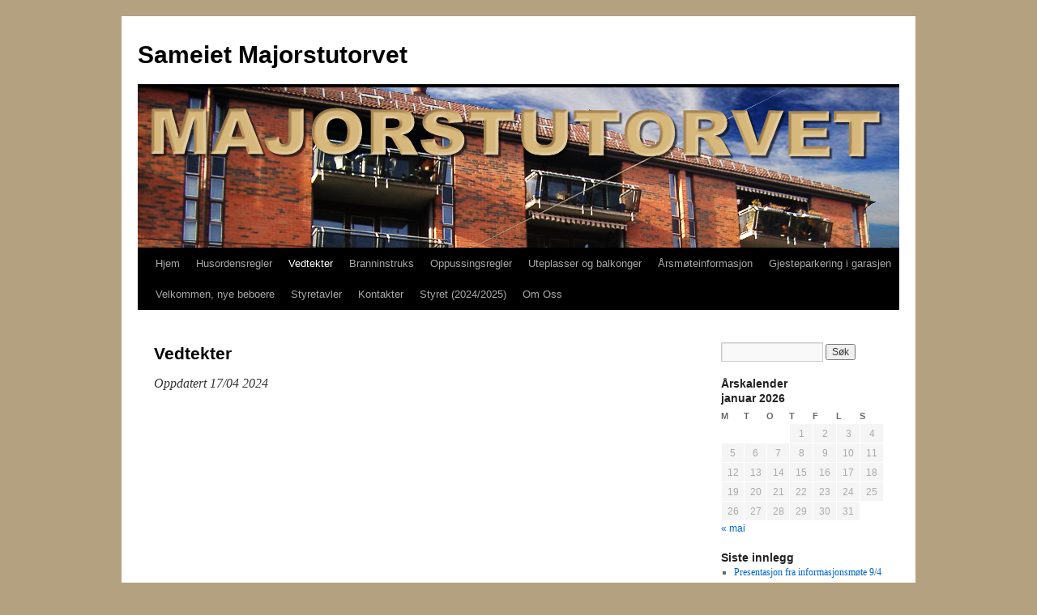

--- FILE ---
content_type: text/html; charset=UTF-8
request_url: http://majorstutorvet.no/?page_id=91
body_size: 8752
content:
<!DOCTYPE html>
<html lang="nb-NO">
<head>
<meta charset="UTF-8" />
<title>
Vedtekter | Sameiet Majorstutorvet	</title>
<link rel="profile" href="https://gmpg.org/xfn/11" />
<link rel="stylesheet" type="text/css" media="all" href="http://majorstutorvet.no/wp-content/themes/twentyten/style.css?ver=20190507" />
<link rel="pingback" href="http://majorstutorvet.no/xmlrpc.php">
<meta name='robots' content='max-image-preview:large' />
<link rel='dns-prefetch' href='//s.w.org' />
<link rel="alternate" type="application/rss+xml" title="Sameiet Majorstutorvet &raquo; strøm" href="http://majorstutorvet.no/?feed=rss2" />
<link rel="alternate" type="application/rss+xml" title="Sameiet Majorstutorvet &raquo; kommentarstrøm" href="http://majorstutorvet.no/?feed=comments-rss2" />
<link rel="alternate" type="application/rss+xml" title="Sameiet Majorstutorvet &raquo; Vedtekter kommentarstrøm" href="http://majorstutorvet.no/?feed=rss2&#038;page_id=91" />
<script type="text/javascript">
window._wpemojiSettings = {"baseUrl":"https:\/\/s.w.org\/images\/core\/emoji\/13.1.0\/72x72\/","ext":".png","svgUrl":"https:\/\/s.w.org\/images\/core\/emoji\/13.1.0\/svg\/","svgExt":".svg","source":{"concatemoji":"http:\/\/majorstutorvet.no\/wp-includes\/js\/wp-emoji-release.min.js?ver=5.9.12"}};
/*! This file is auto-generated */
!function(e,a,t){var n,r,o,i=a.createElement("canvas"),p=i.getContext&&i.getContext("2d");function s(e,t){var a=String.fromCharCode;p.clearRect(0,0,i.width,i.height),p.fillText(a.apply(this,e),0,0);e=i.toDataURL();return p.clearRect(0,0,i.width,i.height),p.fillText(a.apply(this,t),0,0),e===i.toDataURL()}function c(e){var t=a.createElement("script");t.src=e,t.defer=t.type="text/javascript",a.getElementsByTagName("head")[0].appendChild(t)}for(o=Array("flag","emoji"),t.supports={everything:!0,everythingExceptFlag:!0},r=0;r<o.length;r++)t.supports[o[r]]=function(e){if(!p||!p.fillText)return!1;switch(p.textBaseline="top",p.font="600 32px Arial",e){case"flag":return s([127987,65039,8205,9895,65039],[127987,65039,8203,9895,65039])?!1:!s([55356,56826,55356,56819],[55356,56826,8203,55356,56819])&&!s([55356,57332,56128,56423,56128,56418,56128,56421,56128,56430,56128,56423,56128,56447],[55356,57332,8203,56128,56423,8203,56128,56418,8203,56128,56421,8203,56128,56430,8203,56128,56423,8203,56128,56447]);case"emoji":return!s([10084,65039,8205,55357,56613],[10084,65039,8203,55357,56613])}return!1}(o[r]),t.supports.everything=t.supports.everything&&t.supports[o[r]],"flag"!==o[r]&&(t.supports.everythingExceptFlag=t.supports.everythingExceptFlag&&t.supports[o[r]]);t.supports.everythingExceptFlag=t.supports.everythingExceptFlag&&!t.supports.flag,t.DOMReady=!1,t.readyCallback=function(){t.DOMReady=!0},t.supports.everything||(n=function(){t.readyCallback()},a.addEventListener?(a.addEventListener("DOMContentLoaded",n,!1),e.addEventListener("load",n,!1)):(e.attachEvent("onload",n),a.attachEvent("onreadystatechange",function(){"complete"===a.readyState&&t.readyCallback()})),(n=t.source||{}).concatemoji?c(n.concatemoji):n.wpemoji&&n.twemoji&&(c(n.twemoji),c(n.wpemoji)))}(window,document,window._wpemojiSettings);
</script>
<style type="text/css">
img.wp-smiley,
img.emoji {
	display: inline !important;
	border: none !important;
	box-shadow: none !important;
	height: 1em !important;
	width: 1em !important;
	margin: 0 0.07em !important;
	vertical-align: -0.1em !important;
	background: none !important;
	padding: 0 !important;
}
</style>
	<link rel='stylesheet' id='wp-block-library-css'  href='http://majorstutorvet.no/wp-includes/css/dist/block-library/style.min.css?ver=5.9.12' type='text/css' media='all' />
<style id='wp-block-library-theme-inline-css' type='text/css'>
.wp-block-audio figcaption{color:#555;font-size:13px;text-align:center}.is-dark-theme .wp-block-audio figcaption{color:hsla(0,0%,100%,.65)}.wp-block-code>code{font-family:Menlo,Consolas,monaco,monospace;color:#1e1e1e;padding:.8em 1em;border:1px solid #ddd;border-radius:4px}.wp-block-embed figcaption{color:#555;font-size:13px;text-align:center}.is-dark-theme .wp-block-embed figcaption{color:hsla(0,0%,100%,.65)}.blocks-gallery-caption{color:#555;font-size:13px;text-align:center}.is-dark-theme .blocks-gallery-caption{color:hsla(0,0%,100%,.65)}.wp-block-image figcaption{color:#555;font-size:13px;text-align:center}.is-dark-theme .wp-block-image figcaption{color:hsla(0,0%,100%,.65)}.wp-block-pullquote{border-top:4px solid;border-bottom:4px solid;margin-bottom:1.75em;color:currentColor}.wp-block-pullquote__citation,.wp-block-pullquote cite,.wp-block-pullquote footer{color:currentColor;text-transform:uppercase;font-size:.8125em;font-style:normal}.wp-block-quote{border-left:.25em solid;margin:0 0 1.75em;padding-left:1em}.wp-block-quote cite,.wp-block-quote footer{color:currentColor;font-size:.8125em;position:relative;font-style:normal}.wp-block-quote.has-text-align-right{border-left:none;border-right:.25em solid;padding-left:0;padding-right:1em}.wp-block-quote.has-text-align-center{border:none;padding-left:0}.wp-block-quote.is-large,.wp-block-quote.is-style-large,.wp-block-quote.is-style-plain{border:none}.wp-block-search .wp-block-search__label{font-weight:700}.wp-block-group:where(.has-background){padding:1.25em 2.375em}.wp-block-separator{border:none;border-bottom:2px solid;margin-left:auto;margin-right:auto;opacity:.4}.wp-block-separator:not(.is-style-wide):not(.is-style-dots){width:100px}.wp-block-separator.has-background:not(.is-style-dots){border-bottom:none;height:1px}.wp-block-separator.has-background:not(.is-style-wide):not(.is-style-dots){height:2px}.wp-block-table thead{border-bottom:3px solid}.wp-block-table tfoot{border-top:3px solid}.wp-block-table td,.wp-block-table th{padding:.5em;border:1px solid;word-break:normal}.wp-block-table figcaption{color:#555;font-size:13px;text-align:center}.is-dark-theme .wp-block-table figcaption{color:hsla(0,0%,100%,.65)}.wp-block-video figcaption{color:#555;font-size:13px;text-align:center}.is-dark-theme .wp-block-video figcaption{color:hsla(0,0%,100%,.65)}.wp-block-template-part.has-background{padding:1.25em 2.375em;margin-top:0;margin-bottom:0}
</style>
<style id='global-styles-inline-css' type='text/css'>
body{--wp--preset--color--black: #000;--wp--preset--color--cyan-bluish-gray: #abb8c3;--wp--preset--color--white: #fff;--wp--preset--color--pale-pink: #f78da7;--wp--preset--color--vivid-red: #cf2e2e;--wp--preset--color--luminous-vivid-orange: #ff6900;--wp--preset--color--luminous-vivid-amber: #fcb900;--wp--preset--color--light-green-cyan: #7bdcb5;--wp--preset--color--vivid-green-cyan: #00d084;--wp--preset--color--pale-cyan-blue: #8ed1fc;--wp--preset--color--vivid-cyan-blue: #0693e3;--wp--preset--color--vivid-purple: #9b51e0;--wp--preset--color--blue: #0066cc;--wp--preset--color--medium-gray: #666;--wp--preset--color--light-gray: #f1f1f1;--wp--preset--gradient--vivid-cyan-blue-to-vivid-purple: linear-gradient(135deg,rgba(6,147,227,1) 0%,rgb(155,81,224) 100%);--wp--preset--gradient--light-green-cyan-to-vivid-green-cyan: linear-gradient(135deg,rgb(122,220,180) 0%,rgb(0,208,130) 100%);--wp--preset--gradient--luminous-vivid-amber-to-luminous-vivid-orange: linear-gradient(135deg,rgba(252,185,0,1) 0%,rgba(255,105,0,1) 100%);--wp--preset--gradient--luminous-vivid-orange-to-vivid-red: linear-gradient(135deg,rgba(255,105,0,1) 0%,rgb(207,46,46) 100%);--wp--preset--gradient--very-light-gray-to-cyan-bluish-gray: linear-gradient(135deg,rgb(238,238,238) 0%,rgb(169,184,195) 100%);--wp--preset--gradient--cool-to-warm-spectrum: linear-gradient(135deg,rgb(74,234,220) 0%,rgb(151,120,209) 20%,rgb(207,42,186) 40%,rgb(238,44,130) 60%,rgb(251,105,98) 80%,rgb(254,248,76) 100%);--wp--preset--gradient--blush-light-purple: linear-gradient(135deg,rgb(255,206,236) 0%,rgb(152,150,240) 100%);--wp--preset--gradient--blush-bordeaux: linear-gradient(135deg,rgb(254,205,165) 0%,rgb(254,45,45) 50%,rgb(107,0,62) 100%);--wp--preset--gradient--luminous-dusk: linear-gradient(135deg,rgb(255,203,112) 0%,rgb(199,81,192) 50%,rgb(65,88,208) 100%);--wp--preset--gradient--pale-ocean: linear-gradient(135deg,rgb(255,245,203) 0%,rgb(182,227,212) 50%,rgb(51,167,181) 100%);--wp--preset--gradient--electric-grass: linear-gradient(135deg,rgb(202,248,128) 0%,rgb(113,206,126) 100%);--wp--preset--gradient--midnight: linear-gradient(135deg,rgb(2,3,129) 0%,rgb(40,116,252) 100%);--wp--preset--duotone--dark-grayscale: url('#wp-duotone-dark-grayscale');--wp--preset--duotone--grayscale: url('#wp-duotone-grayscale');--wp--preset--duotone--purple-yellow: url('#wp-duotone-purple-yellow');--wp--preset--duotone--blue-red: url('#wp-duotone-blue-red');--wp--preset--duotone--midnight: url('#wp-duotone-midnight');--wp--preset--duotone--magenta-yellow: url('#wp-duotone-magenta-yellow');--wp--preset--duotone--purple-green: url('#wp-duotone-purple-green');--wp--preset--duotone--blue-orange: url('#wp-duotone-blue-orange');--wp--preset--font-size--small: 13px;--wp--preset--font-size--medium: 20px;--wp--preset--font-size--large: 36px;--wp--preset--font-size--x-large: 42px;}.has-black-color{color: var(--wp--preset--color--black) !important;}.has-cyan-bluish-gray-color{color: var(--wp--preset--color--cyan-bluish-gray) !important;}.has-white-color{color: var(--wp--preset--color--white) !important;}.has-pale-pink-color{color: var(--wp--preset--color--pale-pink) !important;}.has-vivid-red-color{color: var(--wp--preset--color--vivid-red) !important;}.has-luminous-vivid-orange-color{color: var(--wp--preset--color--luminous-vivid-orange) !important;}.has-luminous-vivid-amber-color{color: var(--wp--preset--color--luminous-vivid-amber) !important;}.has-light-green-cyan-color{color: var(--wp--preset--color--light-green-cyan) !important;}.has-vivid-green-cyan-color{color: var(--wp--preset--color--vivid-green-cyan) !important;}.has-pale-cyan-blue-color{color: var(--wp--preset--color--pale-cyan-blue) !important;}.has-vivid-cyan-blue-color{color: var(--wp--preset--color--vivid-cyan-blue) !important;}.has-vivid-purple-color{color: var(--wp--preset--color--vivid-purple) !important;}.has-black-background-color{background-color: var(--wp--preset--color--black) !important;}.has-cyan-bluish-gray-background-color{background-color: var(--wp--preset--color--cyan-bluish-gray) !important;}.has-white-background-color{background-color: var(--wp--preset--color--white) !important;}.has-pale-pink-background-color{background-color: var(--wp--preset--color--pale-pink) !important;}.has-vivid-red-background-color{background-color: var(--wp--preset--color--vivid-red) !important;}.has-luminous-vivid-orange-background-color{background-color: var(--wp--preset--color--luminous-vivid-orange) !important;}.has-luminous-vivid-amber-background-color{background-color: var(--wp--preset--color--luminous-vivid-amber) !important;}.has-light-green-cyan-background-color{background-color: var(--wp--preset--color--light-green-cyan) !important;}.has-vivid-green-cyan-background-color{background-color: var(--wp--preset--color--vivid-green-cyan) !important;}.has-pale-cyan-blue-background-color{background-color: var(--wp--preset--color--pale-cyan-blue) !important;}.has-vivid-cyan-blue-background-color{background-color: var(--wp--preset--color--vivid-cyan-blue) !important;}.has-vivid-purple-background-color{background-color: var(--wp--preset--color--vivid-purple) !important;}.has-black-border-color{border-color: var(--wp--preset--color--black) !important;}.has-cyan-bluish-gray-border-color{border-color: var(--wp--preset--color--cyan-bluish-gray) !important;}.has-white-border-color{border-color: var(--wp--preset--color--white) !important;}.has-pale-pink-border-color{border-color: var(--wp--preset--color--pale-pink) !important;}.has-vivid-red-border-color{border-color: var(--wp--preset--color--vivid-red) !important;}.has-luminous-vivid-orange-border-color{border-color: var(--wp--preset--color--luminous-vivid-orange) !important;}.has-luminous-vivid-amber-border-color{border-color: var(--wp--preset--color--luminous-vivid-amber) !important;}.has-light-green-cyan-border-color{border-color: var(--wp--preset--color--light-green-cyan) !important;}.has-vivid-green-cyan-border-color{border-color: var(--wp--preset--color--vivid-green-cyan) !important;}.has-pale-cyan-blue-border-color{border-color: var(--wp--preset--color--pale-cyan-blue) !important;}.has-vivid-cyan-blue-border-color{border-color: var(--wp--preset--color--vivid-cyan-blue) !important;}.has-vivid-purple-border-color{border-color: var(--wp--preset--color--vivid-purple) !important;}.has-vivid-cyan-blue-to-vivid-purple-gradient-background{background: var(--wp--preset--gradient--vivid-cyan-blue-to-vivid-purple) !important;}.has-light-green-cyan-to-vivid-green-cyan-gradient-background{background: var(--wp--preset--gradient--light-green-cyan-to-vivid-green-cyan) !important;}.has-luminous-vivid-amber-to-luminous-vivid-orange-gradient-background{background: var(--wp--preset--gradient--luminous-vivid-amber-to-luminous-vivid-orange) !important;}.has-luminous-vivid-orange-to-vivid-red-gradient-background{background: var(--wp--preset--gradient--luminous-vivid-orange-to-vivid-red) !important;}.has-very-light-gray-to-cyan-bluish-gray-gradient-background{background: var(--wp--preset--gradient--very-light-gray-to-cyan-bluish-gray) !important;}.has-cool-to-warm-spectrum-gradient-background{background: var(--wp--preset--gradient--cool-to-warm-spectrum) !important;}.has-blush-light-purple-gradient-background{background: var(--wp--preset--gradient--blush-light-purple) !important;}.has-blush-bordeaux-gradient-background{background: var(--wp--preset--gradient--blush-bordeaux) !important;}.has-luminous-dusk-gradient-background{background: var(--wp--preset--gradient--luminous-dusk) !important;}.has-pale-ocean-gradient-background{background: var(--wp--preset--gradient--pale-ocean) !important;}.has-electric-grass-gradient-background{background: var(--wp--preset--gradient--electric-grass) !important;}.has-midnight-gradient-background{background: var(--wp--preset--gradient--midnight) !important;}.has-small-font-size{font-size: var(--wp--preset--font-size--small) !important;}.has-medium-font-size{font-size: var(--wp--preset--font-size--medium) !important;}.has-large-font-size{font-size: var(--wp--preset--font-size--large) !important;}.has-x-large-font-size{font-size: var(--wp--preset--font-size--x-large) !important;}
</style>
<link rel='stylesheet' id='twentyten-block-style-css'  href='http://majorstutorvet.no/wp-content/themes/twentyten/blocks.css?ver=20181218' type='text/css' media='all' />
<script type='text/javascript' src='http://majorstutorvet.no/wp-includes/js/jquery/jquery.min.js?ver=3.6.0' id='jquery-core-js'></script>
<script type='text/javascript' src='http://majorstutorvet.no/wp-includes/js/jquery/jquery-migrate.min.js?ver=3.3.2' id='jquery-migrate-js'></script>
<link rel="https://api.w.org/" href="http://majorstutorvet.no/index.php?rest_route=/" /><link rel="alternate" type="application/json" href="http://majorstutorvet.no/index.php?rest_route=/wp/v2/pages/91" /><link rel="EditURI" type="application/rsd+xml" title="RSD" href="http://majorstutorvet.no/xmlrpc.php?rsd" />
<link rel="wlwmanifest" type="application/wlwmanifest+xml" href="http://majorstutorvet.no/wp-includes/wlwmanifest.xml" /> 
<meta name="generator" content="WordPress 5.9.12" />
<link rel="canonical" href="http://majorstutorvet.no/?page_id=91" />
<link rel='shortlink' href='http://majorstutorvet.no/?p=91' />
<link rel="alternate" type="application/json+oembed" href="http://majorstutorvet.no/index.php?rest_route=%2Foembed%2F1.0%2Fembed&#038;url=http%3A%2F%2Fmajorstutorvet.no%2F%3Fpage_id%3D91" />
<link rel="alternate" type="text/xml+oembed" href="http://majorstutorvet.no/index.php?rest_route=%2Foembed%2F1.0%2Fembed&#038;url=http%3A%2F%2Fmajorstutorvet.no%2F%3Fpage_id%3D91&#038;format=xml" />
<style type="text/css" id="custom-background-css">
body.custom-background { background-color: #b4a17f; }
</style>
	</head>

<body class="page-template-default page page-id-91 custom-background">
<svg xmlns="http://www.w3.org/2000/svg" viewBox="0 0 0 0" width="0" height="0" focusable="false" role="none" style="visibility: hidden; position: absolute; left: -9999px; overflow: hidden;" ><defs><filter id="wp-duotone-dark-grayscale"><feColorMatrix color-interpolation-filters="sRGB" type="matrix" values=" .299 .587 .114 0 0 .299 .587 .114 0 0 .299 .587 .114 0 0 .299 .587 .114 0 0 " /><feComponentTransfer color-interpolation-filters="sRGB" ><feFuncR type="table" tableValues="0 0.49803921568627" /><feFuncG type="table" tableValues="0 0.49803921568627" /><feFuncB type="table" tableValues="0 0.49803921568627" /><feFuncA type="table" tableValues="1 1" /></feComponentTransfer><feComposite in2="SourceGraphic" operator="in" /></filter></defs></svg><svg xmlns="http://www.w3.org/2000/svg" viewBox="0 0 0 0" width="0" height="0" focusable="false" role="none" style="visibility: hidden; position: absolute; left: -9999px; overflow: hidden;" ><defs><filter id="wp-duotone-grayscale"><feColorMatrix color-interpolation-filters="sRGB" type="matrix" values=" .299 .587 .114 0 0 .299 .587 .114 0 0 .299 .587 .114 0 0 .299 .587 .114 0 0 " /><feComponentTransfer color-interpolation-filters="sRGB" ><feFuncR type="table" tableValues="0 1" /><feFuncG type="table" tableValues="0 1" /><feFuncB type="table" tableValues="0 1" /><feFuncA type="table" tableValues="1 1" /></feComponentTransfer><feComposite in2="SourceGraphic" operator="in" /></filter></defs></svg><svg xmlns="http://www.w3.org/2000/svg" viewBox="0 0 0 0" width="0" height="0" focusable="false" role="none" style="visibility: hidden; position: absolute; left: -9999px; overflow: hidden;" ><defs><filter id="wp-duotone-purple-yellow"><feColorMatrix color-interpolation-filters="sRGB" type="matrix" values=" .299 .587 .114 0 0 .299 .587 .114 0 0 .299 .587 .114 0 0 .299 .587 .114 0 0 " /><feComponentTransfer color-interpolation-filters="sRGB" ><feFuncR type="table" tableValues="0.54901960784314 0.98823529411765" /><feFuncG type="table" tableValues="0 1" /><feFuncB type="table" tableValues="0.71764705882353 0.25490196078431" /><feFuncA type="table" tableValues="1 1" /></feComponentTransfer><feComposite in2="SourceGraphic" operator="in" /></filter></defs></svg><svg xmlns="http://www.w3.org/2000/svg" viewBox="0 0 0 0" width="0" height="0" focusable="false" role="none" style="visibility: hidden; position: absolute; left: -9999px; overflow: hidden;" ><defs><filter id="wp-duotone-blue-red"><feColorMatrix color-interpolation-filters="sRGB" type="matrix" values=" .299 .587 .114 0 0 .299 .587 .114 0 0 .299 .587 .114 0 0 .299 .587 .114 0 0 " /><feComponentTransfer color-interpolation-filters="sRGB" ><feFuncR type="table" tableValues="0 1" /><feFuncG type="table" tableValues="0 0.27843137254902" /><feFuncB type="table" tableValues="0.5921568627451 0.27843137254902" /><feFuncA type="table" tableValues="1 1" /></feComponentTransfer><feComposite in2="SourceGraphic" operator="in" /></filter></defs></svg><svg xmlns="http://www.w3.org/2000/svg" viewBox="0 0 0 0" width="0" height="0" focusable="false" role="none" style="visibility: hidden; position: absolute; left: -9999px; overflow: hidden;" ><defs><filter id="wp-duotone-midnight"><feColorMatrix color-interpolation-filters="sRGB" type="matrix" values=" .299 .587 .114 0 0 .299 .587 .114 0 0 .299 .587 .114 0 0 .299 .587 .114 0 0 " /><feComponentTransfer color-interpolation-filters="sRGB" ><feFuncR type="table" tableValues="0 0" /><feFuncG type="table" tableValues="0 0.64705882352941" /><feFuncB type="table" tableValues="0 1" /><feFuncA type="table" tableValues="1 1" /></feComponentTransfer><feComposite in2="SourceGraphic" operator="in" /></filter></defs></svg><svg xmlns="http://www.w3.org/2000/svg" viewBox="0 0 0 0" width="0" height="0" focusable="false" role="none" style="visibility: hidden; position: absolute; left: -9999px; overflow: hidden;" ><defs><filter id="wp-duotone-magenta-yellow"><feColorMatrix color-interpolation-filters="sRGB" type="matrix" values=" .299 .587 .114 0 0 .299 .587 .114 0 0 .299 .587 .114 0 0 .299 .587 .114 0 0 " /><feComponentTransfer color-interpolation-filters="sRGB" ><feFuncR type="table" tableValues="0.78039215686275 1" /><feFuncG type="table" tableValues="0 0.94901960784314" /><feFuncB type="table" tableValues="0.35294117647059 0.47058823529412" /><feFuncA type="table" tableValues="1 1" /></feComponentTransfer><feComposite in2="SourceGraphic" operator="in" /></filter></defs></svg><svg xmlns="http://www.w3.org/2000/svg" viewBox="0 0 0 0" width="0" height="0" focusable="false" role="none" style="visibility: hidden; position: absolute; left: -9999px; overflow: hidden;" ><defs><filter id="wp-duotone-purple-green"><feColorMatrix color-interpolation-filters="sRGB" type="matrix" values=" .299 .587 .114 0 0 .299 .587 .114 0 0 .299 .587 .114 0 0 .299 .587 .114 0 0 " /><feComponentTransfer color-interpolation-filters="sRGB" ><feFuncR type="table" tableValues="0.65098039215686 0.40392156862745" /><feFuncG type="table" tableValues="0 1" /><feFuncB type="table" tableValues="0.44705882352941 0.4" /><feFuncA type="table" tableValues="1 1" /></feComponentTransfer><feComposite in2="SourceGraphic" operator="in" /></filter></defs></svg><svg xmlns="http://www.w3.org/2000/svg" viewBox="0 0 0 0" width="0" height="0" focusable="false" role="none" style="visibility: hidden; position: absolute; left: -9999px; overflow: hidden;" ><defs><filter id="wp-duotone-blue-orange"><feColorMatrix color-interpolation-filters="sRGB" type="matrix" values=" .299 .587 .114 0 0 .299 .587 .114 0 0 .299 .587 .114 0 0 .299 .587 .114 0 0 " /><feComponentTransfer color-interpolation-filters="sRGB" ><feFuncR type="table" tableValues="0.098039215686275 1" /><feFuncG type="table" tableValues="0 0.66274509803922" /><feFuncB type="table" tableValues="0.84705882352941 0.41960784313725" /><feFuncA type="table" tableValues="1 1" /></feComponentTransfer><feComposite in2="SourceGraphic" operator="in" /></filter></defs></svg><div id="wrapper" class="hfeed">
	<div id="header">
		<div id="masthead">
			<div id="branding" role="banner">
								<div id="site-title">
					<span>
						<a href="http://majorstutorvet.no/" title="Sameiet Majorstutorvet" rel="home">Sameiet Majorstutorvet</a>
					</span>
				</div>
				<div id="site-description"></div>

									<img src="http://majorstutorvet.no/wp-content/uploads/2012/05/MT_Tpo2-copy-copy1.jpg" width="940" height="198" alt="" />
								</div><!-- #branding -->

			<div id="access" role="navigation">
								<div class="skip-link screen-reader-text"><a href="#content" title="Hopp til innhold">Hopp til innhold</a></div>
				<div class="menu-header"><ul id="menu-brann-og-vann" class="menu"><li id="menu-item-1147" class="menu-item menu-item-type-custom menu-item-object-custom menu-item-home menu-item-1147"><a href="http://majorstutorvet.no/">Hjem</a></li>
<li id="menu-item-1158" class="menu-item menu-item-type-post_type menu-item-object-page menu-item-1158"><a href="http://majorstutorvet.no/?page_id=6">Husordensregler</a></li>
<li id="menu-item-1157" class="menu-item menu-item-type-post_type menu-item-object-page current-menu-item page_item page-item-91 current_page_item menu-item-1157"><a href="http://majorstutorvet.no/?page_id=91" aria-current="page">Vedtekter</a></li>
<li id="menu-item-1149" class="menu-item menu-item-type-post_type menu-item-object-page menu-item-1149"><a href="http://majorstutorvet.no/?page_id=770">Branninstruks</a></li>
<li id="menu-item-1152" class="menu-item menu-item-type-post_type menu-item-object-page menu-item-1152"><a href="http://majorstutorvet.no/?page_id=1120">Oppussingsregler</a></li>
<li id="menu-item-1154" class="menu-item menu-item-type-post_type menu-item-object-page menu-item-1154"><a href="http://majorstutorvet.no/?page_id=823">Uteplasser og balkonger</a></li>
<li id="menu-item-1148" class="menu-item menu-item-type-post_type menu-item-object-page menu-item-1148"><a href="http://majorstutorvet.no/?page_id=1141">Årsmøteinformasjon</a></li>
<li id="menu-item-1201" class="menu-item menu-item-type-post_type menu-item-object-page menu-item-1201"><a href="http://majorstutorvet.no/?page_id=1194">Gjesteparkering i garasjen</a></li>
<li id="menu-item-1202" class="menu-item menu-item-type-post_type menu-item-object-page menu-item-1202"><a href="http://majorstutorvet.no/?page_id=1182">Velkommen, nye beboere</a></li>
<li id="menu-item-1371" class="menu-item menu-item-type-post_type menu-item-object-page menu-item-1371"><a href="http://majorstutorvet.no/?page_id=1369">Styretavler</a></li>
<li id="menu-item-1150" class="menu-item menu-item-type-post_type menu-item-object-page menu-item-1150"><a href="http://majorstutorvet.no/?page_id=34">Kontakter</a></li>
<li id="menu-item-1155" class="menu-item menu-item-type-post_type menu-item-object-page menu-item-1155"><a href="http://majorstutorvet.no/?page_id=15">Styret (2024/2025)</a></li>
<li id="menu-item-1151" class="menu-item menu-item-type-post_type menu-item-object-page menu-item-1151"><a href="http://majorstutorvet.no/?page_id=2">Om Oss</a></li>
</ul></div>			</div><!-- #access -->
		</div><!-- #masthead -->
	</div><!-- #header -->

	<div id="main">

		<div id="container">
			<div id="content" role="main">

			

				<div id="post-91" class="post-91 page type-page status-publish hentry">
											<h1 class="entry-title">Vedtekter</h1>
					
					<div class="entry-content">
						<p><em>Oppdatert 17/04 2024</em></p>


<div class="wp-block-file"><object class="wp-block-file__embed" data="https://majorstutorvet.no/wp-content/uploads/2024/04/Vedtekter-Sameiet-Majorstutorvet-2024-2024.04.17.pdf" type="application/pdf" style="width:100%;height:600px" aria-label="Innbygging av Vedtekter-Sameiet-Majorstutorvet-2024-2024.04.17"></object><a id="wp-block-file--media-012b6e57-5e1f-4494-a9c7-bebf420bd675" href="https://majorstutorvet.no/wp-content/uploads/2024/04/Vedtekter-Sameiet-Majorstutorvet-2024-2024.04.17.pdf">Vedtekter-Sameiet-Majorstutorvet-2024-2024.04.17</a><a href="https://majorstutorvet.no/wp-content/uploads/2024/04/Vedtekter-Sameiet-Majorstutorvet-2024-2024.04.17.pdf" class="wp-block-file__button" download aria-describedby="wp-block-file--media-012b6e57-5e1f-4494-a9c7-bebf420bd675">Last ned</a></div>
																	</div><!-- .entry-content -->
				</div><!-- #post-91 -->

				
			<div id="comments">



	<div id="respond" class="comment-respond">
		<h3 id="reply-title" class="comment-reply-title">Legg igjen en kommentar <small><a rel="nofollow" id="cancel-comment-reply-link" href="/?page_id=91#respond" style="display:none;">Avbryt svar</a></small></h3><form action="http://majorstutorvet.no/wp-comments-post.php" method="post" id="commentform" class="comment-form"><p class="comment-notes"><span id="email-notes">Din e-postadresse vil ikke bli publisert.</span> <span class="required-field-message" aria-hidden="true">Obligatoriske felt er merket med <span class="required" aria-hidden="true">*</span></span></p><p class="comment-form-comment"><label for="comment">Kommentar <span class="required" aria-hidden="true">*</span></label> <textarea autocomplete="new-password"  id="c08a1a06c7"  name="c08a1a06c7"   cols="45" rows="8" maxlength="65525" required="required"></textarea><textarea id="comment" aria-label="hp-comment" aria-hidden="true" name="comment" autocomplete="new-password" style="padding:0 !important;clip:rect(1px, 1px, 1px, 1px) !important;position:absolute !important;white-space:nowrap !important;height:1px !important;width:1px !important;overflow:hidden !important;" tabindex="-1"></textarea><script data-noptimize type="text/javascript">document.getElementById("comment").setAttribute( "id", "aa9f8b9000b3edc89a3d94fe932c369e" );document.getElementById("c08a1a06c7").setAttribute( "id", "comment" );</script></p><p class="comment-form-author"><label for="author">Navn <span class="required" aria-hidden="true">*</span></label> <input id="author" name="author" type="text" value="" size="30" maxlength="245" required="required" /></p>
<p class="comment-form-email"><label for="email">E-post <span class="required" aria-hidden="true">*</span></label> <input id="email" name="email" type="text" value="" size="30" maxlength="100" aria-describedby="email-notes" required="required" /></p>
<p class="comment-form-url"><label for="url">Nettsted</label> <input id="url" name="url" type="text" value="" size="30" maxlength="200" /></p>
<p class="form-submit"><input name="submit" type="submit" id="submit" class="submit" value="Publiser kommentar" /> <input type='hidden' name='comment_post_ID' value='91' id='comment_post_ID' />
<input type='hidden' name='comment_parent' id='comment_parent' value='0' />
</p></form>	</div><!-- #respond -->
	
</div><!-- #comments -->


			</div><!-- #content -->
		</div><!-- #container -->


		<div id="primary" class="widget-area" role="complementary">
			<ul class="xoxo">

<li id="search-2" class="widget-container widget_search"><form role="search" method="get" id="searchform" class="searchform" action="http://majorstutorvet.no/">
				<div>
					<label class="screen-reader-text" for="s">Søk etter:</label>
					<input type="text" value="" name="s" id="s" />
					<input type="submit" id="searchsubmit" value="Søk" />
				</div>
			</form></li><li id="calendar-2" class="widget-container widget_calendar"><h3 class="widget-title">Årskalender</h3><div id="calendar_wrap" class="calendar_wrap"><table id="wp-calendar" class="wp-calendar-table">
	<caption>januar 2026</caption>
	<thead>
	<tr>
		<th scope="col" title="mandag">M</th>
		<th scope="col" title="tirsdag">T</th>
		<th scope="col" title="onsdag">O</th>
		<th scope="col" title="torsdag">T</th>
		<th scope="col" title="fredag">F</th>
		<th scope="col" title="lørdag">L</th>
		<th scope="col" title="søndag">S</th>
	</tr>
	</thead>
	<tbody>
	<tr>
		<td colspan="3" class="pad">&nbsp;</td><td>1</td><td>2</td><td>3</td><td>4</td>
	</tr>
	<tr>
		<td>5</td><td>6</td><td>7</td><td>8</td><td>9</td><td>10</td><td>11</td>
	</tr>
	<tr>
		<td>12</td><td>13</td><td>14</td><td>15</td><td>16</td><td>17</td><td>18</td>
	</tr>
	<tr>
		<td>19</td><td>20</td><td id="today">21</td><td>22</td><td>23</td><td>24</td><td>25</td>
	</tr>
	<tr>
		<td>26</td><td>27</td><td>28</td><td>29</td><td>30</td><td>31</td>
		<td class="pad" colspan="1">&nbsp;</td>
	</tr>
	</tbody>
	</table><nav aria-label="Forrige og neste måneder" class="wp-calendar-nav">
		<span class="wp-calendar-nav-prev"><a href="http://majorstutorvet.no/?m=202505">&laquo; mai</a></span>
		<span class="pad">&nbsp;</span>
		<span class="wp-calendar-nav-next">&nbsp;</span>
	</nav></div></li>
		<li id="recent-posts-2" class="widget-container widget_recent_entries">
		<h3 class="widget-title">Siste innlegg</h3>
		<ul>
											<li>
					<a href="http://majorstutorvet.no/?p=1933">Presentasjon fra informasjonsmøte 9/4 2025</a>
									</li>
											<li>
					<a href="http://majorstutorvet.no/?p=1903">Informasjonsmøte om planene for Majorstuen stasjon, 22. mai kl 18:00</a>
									</li>
											<li>
					<a href="http://majorstutorvet.no/?p=1898">Viktig melding &#8211; Tømming av boder innen 16. juni</a>
									</li>
											<li>
					<a href="http://majorstutorvet.no/?p=1884">Presentasjon fra informasjonsmøte 17/4 2024</a>
									</li>
											<li>
					<a href="http://majorstutorvet.no/?p=1855"><strong>Sameiet Majorstutorvet &#8211; Valgkomiteen søker kandidater som varamedlem til styret</strong></a>
									</li>
											<li>
					<a href="http://majorstutorvet.no/?p=1852">Infoskriv om Majorstuhjemmene, februar 2024</a>
									</li>
											<li>
					<a href="http://majorstutorvet.no/?p=1830">Infoskriv om Majorstuhjemmene, oktober 2023</a>
									</li>
											<li>
					<a href="http://majorstutorvet.no/?p=1818">Infoskriv om Majorstuhjemmene, juni 2023</a>
									</li>
											<li>
					<a href="http://majorstutorvet.no/?p=1814">Varslet evakueringsøvelse, onsdag 10. mai 2023 kl. 18:00</a>
									</li>
											<li>
					<a href="http://majorstutorvet.no/?p=1810">Infoskriv om Majorstuhjemmene, mars 2023</a>
									</li>
											<li>
					<a href="http://majorstutorvet.no/?p=1807">Infoskriv om nye Majorstuen stasjon</a>
									</li>
											<li>
					<a href="http://majorstutorvet.no/?p=1804">Info om brannvarslingsanlegget</a>
									</li>
											<li>
					<a href="http://majorstutorvet.no/?p=1801">Rørsjekk</a>
									</li>
											<li>
					<a href="http://majorstutorvet.no/?p=1794">Tilbud om bytte av stoppekran</a>
									</li>
											<li>
					<a href="http://majorstutorvet.no/?p=1783">Majorstuhjemmene &#8211; Informasjonsskriv</a>
									</li>
					</ul>

		</li><li id="archives-2" class="widget-container widget_archive"><h3 class="widget-title">Arkiv</h3>		<label class="screen-reader-text" for="archives-dropdown-2">Arkiv</label>
		<select id="archives-dropdown-2" name="archive-dropdown">
			
			<option value="">Velg måned</option>
				<option value='http://majorstutorvet.no/?m=202505'> mai 2025 &nbsp;(1)</option>
	<option value='http://majorstutorvet.no/?m=202405'> mai 2024 &nbsp;(2)</option>
	<option value='http://majorstutorvet.no/?m=202404'> april 2024 &nbsp;(1)</option>
	<option value='http://majorstutorvet.no/?m=202402'> februar 2024 &nbsp;(2)</option>
	<option value='http://majorstutorvet.no/?m=202310'> oktober 2023 &nbsp;(1)</option>
	<option value='http://majorstutorvet.no/?m=202306'> juni 2023 &nbsp;(1)</option>
	<option value='http://majorstutorvet.no/?m=202305'> mai 2023 &nbsp;(1)</option>
	<option value='http://majorstutorvet.no/?m=202304'> april 2023 &nbsp;(2)</option>
	<option value='http://majorstutorvet.no/?m=202303'> mars 2023 &nbsp;(1)</option>
	<option value='http://majorstutorvet.no/?m=202302'> februar 2023 &nbsp;(2)</option>
	<option value='http://majorstutorvet.no/?m=202212'> desember 2022 &nbsp;(1)</option>
	<option value='http://majorstutorvet.no/?m=202210'> oktober 2022 &nbsp;(1)</option>
	<option value='http://majorstutorvet.no/?m=202208'> august 2022 &nbsp;(1)</option>
	<option value='http://majorstutorvet.no/?m=202205'> mai 2022 &nbsp;(2)</option>
	<option value='http://majorstutorvet.no/?m=202204'> april 2022 &nbsp;(2)</option>
	<option value='http://majorstutorvet.no/?m=202203'> mars 2022 &nbsp;(2)</option>
	<option value='http://majorstutorvet.no/?m=202201'> januar 2022 &nbsp;(3)</option>
	<option value='http://majorstutorvet.no/?m=202112'> desember 2021 &nbsp;(1)</option>
	<option value='http://majorstutorvet.no/?m=202111'> november 2021 &nbsp;(1)</option>
	<option value='http://majorstutorvet.no/?m=202110'> oktober 2021 &nbsp;(6)</option>
	<option value='http://majorstutorvet.no/?m=202108'> august 2021 &nbsp;(3)</option>
	<option value='http://majorstutorvet.no/?m=202107'> juli 2021 &nbsp;(1)</option>
	<option value='http://majorstutorvet.no/?m=202106'> juni 2021 &nbsp;(4)</option>
	<option value='http://majorstutorvet.no/?m=202105'> mai 2021 &nbsp;(3)</option>
	<option value='http://majorstutorvet.no/?m=202104'> april 2021 &nbsp;(6)</option>
	<option value='http://majorstutorvet.no/?m=202103'> mars 2021 &nbsp;(5)</option>
	<option value='http://majorstutorvet.no/?m=202102'> februar 2021 &nbsp;(3)</option>
	<option value='http://majorstutorvet.no/?m=202101'> januar 2021 &nbsp;(6)</option>
	<option value='http://majorstutorvet.no/?m=202012'> desember 2020 &nbsp;(4)</option>
	<option value='http://majorstutorvet.no/?m=202011'> november 2020 &nbsp;(6)</option>
	<option value='http://majorstutorvet.no/?m=202010'> oktober 2020 &nbsp;(2)</option>
	<option value='http://majorstutorvet.no/?m=202009'> september 2020 &nbsp;(3)</option>
	<option value='http://majorstutorvet.no/?m=202008'> august 2020 &nbsp;(5)</option>
	<option value='http://majorstutorvet.no/?m=202006'> juni 2020 &nbsp;(4)</option>
	<option value='http://majorstutorvet.no/?m=202005'> mai 2020 &nbsp;(7)</option>
	<option value='http://majorstutorvet.no/?m=202003'> mars 2020 &nbsp;(4)</option>
	<option value='http://majorstutorvet.no/?m=202002'> februar 2020 &nbsp;(3)</option>
	<option value='http://majorstutorvet.no/?m=202001'> januar 2020 &nbsp;(4)</option>
	<option value='http://majorstutorvet.no/?m=201912'> desember 2019 &nbsp;(4)</option>
	<option value='http://majorstutorvet.no/?m=201911'> november 2019 &nbsp;(4)</option>
	<option value='http://majorstutorvet.no/?m=201910'> oktober 2019 &nbsp;(2)</option>
	<option value='http://majorstutorvet.no/?m=201909'> september 2019 &nbsp;(4)</option>
	<option value='http://majorstutorvet.no/?m=201907'> juli 2019 &nbsp;(1)</option>
	<option value='http://majorstutorvet.no/?m=201906'> juni 2019 &nbsp;(5)</option>
	<option value='http://majorstutorvet.no/?m=201905'> mai 2019 &nbsp;(4)</option>
	<option value='http://majorstutorvet.no/?m=201904'> april 2019 &nbsp;(1)</option>
	<option value='http://majorstutorvet.no/?m=201903'> mars 2019 &nbsp;(8)</option>
	<option value='http://majorstutorvet.no/?m=201902'> februar 2019 &nbsp;(6)</option>
	<option value='http://majorstutorvet.no/?m=201901'> januar 2019 &nbsp;(2)</option>
	<option value='http://majorstutorvet.no/?m=201812'> desember 2018 &nbsp;(5)</option>
	<option value='http://majorstutorvet.no/?m=201811'> november 2018 &nbsp;(5)</option>
	<option value='http://majorstutorvet.no/?m=201809'> september 2018 &nbsp;(1)</option>
	<option value='http://majorstutorvet.no/?m=201808'> august 2018 &nbsp;(2)</option>
	<option value='http://majorstutorvet.no/?m=201805'> mai 2018 &nbsp;(3)</option>
	<option value='http://majorstutorvet.no/?m=201804'> april 2018 &nbsp;(1)</option>
	<option value='http://majorstutorvet.no/?m=201803'> mars 2018 &nbsp;(3)</option>
	<option value='http://majorstutorvet.no/?m=201802'> februar 2018 &nbsp;(2)</option>
	<option value='http://majorstutorvet.no/?m=201801'> januar 2018 &nbsp;(1)</option>
	<option value='http://majorstutorvet.no/?m=201712'> desember 2017 &nbsp;(3)</option>
	<option value='http://majorstutorvet.no/?m=201711'> november 2017 &nbsp;(3)</option>
	<option value='http://majorstutorvet.no/?m=201710'> oktober 2017 &nbsp;(2)</option>
	<option value='http://majorstutorvet.no/?m=201709'> september 2017 &nbsp;(1)</option>
	<option value='http://majorstutorvet.no/?m=201707'> juli 2017 &nbsp;(1)</option>
	<option value='http://majorstutorvet.no/?m=201705'> mai 2017 &nbsp;(4)</option>
	<option value='http://majorstutorvet.no/?m=201703'> mars 2017 &nbsp;(3)</option>
	<option value='http://majorstutorvet.no/?m=201702'> februar 2017 &nbsp;(1)</option>
	<option value='http://majorstutorvet.no/?m=201701'> januar 2017 &nbsp;(2)</option>
	<option value='http://majorstutorvet.no/?m=201612'> desember 2016 &nbsp;(2)</option>
	<option value='http://majorstutorvet.no/?m=201611'> november 2016 &nbsp;(3)</option>
	<option value='http://majorstutorvet.no/?m=201610'> oktober 2016 &nbsp;(4)</option>
	<option value='http://majorstutorvet.no/?m=201609'> september 2016 &nbsp;(2)</option>
	<option value='http://majorstutorvet.no/?m=201608'> august 2016 &nbsp;(1)</option>
	<option value='http://majorstutorvet.no/?m=201606'> juni 2016 &nbsp;(1)</option>
	<option value='http://majorstutorvet.no/?m=201605'> mai 2016 &nbsp;(2)</option>
	<option value='http://majorstutorvet.no/?m=201604'> april 2016 &nbsp;(4)</option>
	<option value='http://majorstutorvet.no/?m=201603'> mars 2016 &nbsp;(1)</option>
	<option value='http://majorstutorvet.no/?m=201602'> februar 2016 &nbsp;(1)</option>
	<option value='http://majorstutorvet.no/?m=201510'> oktober 2015 &nbsp;(1)</option>
	<option value='http://majorstutorvet.no/?m=201509'> september 2015 &nbsp;(2)</option>
	<option value='http://majorstutorvet.no/?m=201507'> juli 2015 &nbsp;(1)</option>
	<option value='http://majorstutorvet.no/?m=201505'> mai 2015 &nbsp;(1)</option>
	<option value='http://majorstutorvet.no/?m=201502'> februar 2015 &nbsp;(2)</option>
	<option value='http://majorstutorvet.no/?m=201412'> desember 2014 &nbsp;(3)</option>
	<option value='http://majorstutorvet.no/?m=201410'> oktober 2014 &nbsp;(2)</option>
	<option value='http://majorstutorvet.no/?m=201401'> januar 2014 &nbsp;(1)</option>
	<option value='http://majorstutorvet.no/?m=201310'> oktober 2013 &nbsp;(1)</option>
	<option value='http://majorstutorvet.no/?m=201309'> september 2013 &nbsp;(1)</option>
	<option value='http://majorstutorvet.no/?m=201305'> mai 2013 &nbsp;(1)</option>

		</select>

<script type="text/javascript">
/* <![CDATA[ */
(function() {
	var dropdown = document.getElementById( "archives-dropdown-2" );
	function onSelectChange() {
		if ( dropdown.options[ dropdown.selectedIndex ].value !== '' ) {
			document.location.href = this.options[ this.selectedIndex ].value;
		}
	}
	dropdown.onchange = onSelectChange;
})();
/* ]]> */
</script>
			</li><li id="meta-2" class="widget-container widget_meta"><h3 class="widget-title">Meta</h3>
		<ul>
						<li><a href="http://majorstutorvet.no/wp-login.php">Logg inn</a></li>
			<li><a href="http://majorstutorvet.no/?feed=rss2">Innleggsstrøm</a></li>
			<li><a href="http://majorstutorvet.no/?feed=comments-rss2">Kommentarstrøm</a></li>

			<li><a href="https://nb.wordpress.org/">WordPress.org</a></li>
		</ul>

		</li><li id="recent-comments-2" class="widget-container widget_recent_comments"><h3 class="widget-title">Siste kommentarer</h3><ul id="recentcomments"><li class="recentcomments"><span class="comment-author-link">admin</span> til <a href="http://majorstutorvet.no/?page_id=34#comment-786">Kontakter</a></li><li class="recentcomments"><span class="comment-author-link">Kyrre Rickertsen</span> til <a href="http://majorstutorvet.no/?page_id=34#comment-785">Kontakter</a></li><li class="recentcomments"><span class="comment-author-link">admin</span> til <a href="http://majorstutorvet.no/?page_id=34#comment-784">Kontakter</a></li><li class="recentcomments"><span class="comment-author-link">admin</span> til <a href="http://majorstutorvet.no/?page_id=34#comment-783">Kontakter</a></li><li class="recentcomments"><span class="comment-author-link">Kyrre Rickertsen</span> til <a href="http://majorstutorvet.no/?page_id=34#comment-782">Kontakter</a></li></ul></li>			</ul>
		</div><!-- #primary .widget-area -->

	</div><!-- #main -->

	<div id="footer" role="contentinfo">
		<div id="colophon">



			<div id="site-info">
				<a href="http://majorstutorvet.no/" title="Sameiet Majorstutorvet" rel="home">
					Sameiet Majorstutorvet				</a>
							</div><!-- #site-info -->

			<div id="site-generator">
								<a href="https://wordpress.org/" class="imprint" title="Semantisk personlig publiseringsplattform">
					Drives med kraft fra WordPress.				</a>
			</div><!-- #site-generator -->

		</div><!-- #colophon -->
	</div><!-- #footer -->

</div><!-- #wrapper -->

<script>
  (function(i,s,o,g,r,a,m){i['GoogleAnalyticsObject']=r;i[r]=i[r]||function(){
  (i[r].q=i[r].q||[]).push(arguments)},i[r].l=1*new Date();a=s.createElement(o),
  m=s.getElementsByTagName(o)[0];a.async=1;a.src=g;m.parentNode.insertBefore(a,m)
  })(window,document,'script','//www.google-analytics.com/analytics.js','ga');

  ga('create', 'UA-57547132-1', 'auto');
  ga('send', 'pageview');

</script><script type='text/javascript' src='http://majorstutorvet.no/wp-includes/js/comment-reply.min.js?ver=5.9.12' id='comment-reply-js'></script>
<script type='text/javascript' src='http://majorstutorvet.no/wp-includes/blocks/file/view.min.js?ver=e8d668b8e69d9bf1c99dc250d92f2b72' id='wp-block-file-view-js'></script>
</body>
</html>


--- FILE ---
content_type: text/plain
request_url: https://www.google-analytics.com/j/collect?v=1&_v=j102&a=867655794&t=pageview&_s=1&dl=http%3A%2F%2Fmajorstutorvet.no%2F%3Fpage_id%3D91&ul=en-us%40posix&dt=Vedtekter%20%7C%20Sameiet%20Majorstutorvet&sr=1280x720&vp=1280x720&_u=IEBAAEABAAAAACAAI~&jid=812458822&gjid=599932992&cid=573148881.1769023337&tid=UA-57547132-1&_gid=684337246.1769023337&_r=1&_slc=1&z=643242142
body_size: -286
content:
2,cG-J0Z7RRC69W